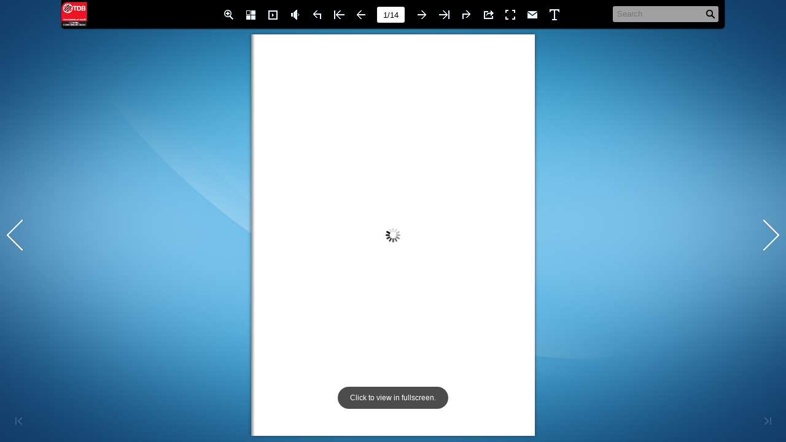

--- FILE ---
content_type: application/javascript
request_url: http://www.ido.org.tr/lib_yayin/ebulten/eylul01/mobile/javascript/config.js
body_size: 14282
content:
	var aliasConfig = {
appName : ["", "", ""],
totalPageCount : [],
largePageWidth : [],
largePageHeight : [],
normalPath : [],
largePath : [],
thumbPath : [],

ToolBarsSettings:[],
TitleBar:[],
appLogoIcon:["appLogoIcon"],
appLogoLinkURL:["appLogoLinkURL"],
bookTitle : [],
bookDescription : [],
ButtonsBar : [],
ShareButton : [],
ShareButtonVisible : ["socialShareButtonVisible"],
ThumbnailsButton : [],
ThumbnailsButtonVisible : ["enableThumbnail"],
ZoomButton : [],
ZoomButtonVisible : ["enableZoomIn"],
FlashDisplaySettings : [],
MainBgConfig : [],
bgBeginColor : ["bgBeginColor"],
bgEndColor : ["bgEndColor"],
bgMRotation : ["bgMRotation"],
backGroundImgURL : ["mainbgImgUrl","innerMainbgImgUrl"],
pageBackgroundColor : ["pageBackgroundColor"],
flipshortcutbutton : [],
BookMargins : [],
topMargin : [],
bottomMargin : [],
leftMargin : [],
rightMargin : [],
HTMLControlSettings : [],
linkconfig : [],
LinkDownColor : ["linkOverColor"],
LinkAlpha : ["linkOverColorAlpha"],
OpenWindow : ["linkOpenedWindow"],
searchColor : [],
searchAlpha : [],
SearchButtonVisible : ["searchButtonVisible"],

productName : [],
homePage : [],
enableAutoPlay : ["autoPlayAutoStart"],
autoPlayDuration : ["autoPlayDuration"],
autoPlayLoopCount : ["autoPlayLoopCount"],
BookMarkButtonVisible : [],
googleAnalyticsID : ["googleAnalyticsID"],
OriginPageIndex : [],	
HardPageEnable : ["isHardCover"],	
UIBaseURL : [],	
RightToLeft: ["isRightToLeft"],	

LeftShadowWidth : ["leftPageShadowWidth"],	
LeftShadowAlpha : ["pageShadowAlpha"],
RightShadowWidth : ["rightPageShadowWidth"],
RightShadowAlpha : ["pageShadowAlpha"],
ShortcutButtonHeight : [],	
ShortcutButtonWidth : [],
AutoPlayButtonVisible : ["enableAutoPlay"],	
DownloadButtonVisible : ["enableDownload"],	
DownloadURL : ["downloadURL"],
HomeButtonVisible :["homeButtonVisible"],
HomeURL:['btnHomeURL'],
BackgroundSoundURL:['bacgroundSoundURL'],
//TableOfContentButtonVisible:["BookMarkButtonVisible"],
PrintButtonVisible:["enablePrint"],
toolbarColor:["mainColor","barColor"],
loadingBackground:["mainColor","barColor"],
BackgroundSoundButtonVisible:["enableFlipSound"],
FlipSound:["enableFlipSound"],
MiniStyle:["userSmallMode"],
retainBookCenter:["moveFlipBookToCenter"],
totalPagesCaption:["totalPageNumberCaptionStr"],
pageNumberCaption:["pageIndexCaptionStrs"]
};
var aliasLanguage={
frmPrintbtn:["frmPrintCaption"],
frmPrintall : ["frmPrintPrintAll"],
frmPrintcurrent : ["frmPrintPrintCurrentPage"],
frmPrintRange : ["frmPrintPrintRange"],
frmPrintexample : ["frmPrintExampleCaption"],
btnLanguage:["btnSwicthLanguage"],
btnTableOfContent:["btnBookMark"]
}
;
	var bookConfig = {
	appName:'flippdf',
	totalPageCount : 0,
	largePageWidth : 1080,
	largePageHeight : 1440,
	normalPath : "files/page/",
	largePath : "files/large/",
	thumbPath : "files/thumb/",
	
	ToolBarsSettings:"",
	TitleBar:"",
	appLogoLinkURL:"",
	bookTitle:"FLIPBUILDER",
	bookDescription:"",
	ButtonsBar:"",
	ShareButton:"",
	
	ThumbnailsButton:"",
	ThumbnailsButtonVisible:"Show",
	ZoomButton:"",
	ZoomButtonVisible:"Yes",
	FlashDisplaySettings:"",
	MainBgConfig:"",
	bgBeginColor:"#cccccc",
	bgEndColor:"#eeeeee",
	bgMRotation:45,
	pageBackgroundColor:"#FFFFFF",
	flipshortcutbutton:"Show",
	BookMargins:"",
	topMargin:10,
	bottomMargin:10,
	leftMargin:10,
	rightMargin:10,
	HTMLControlSettings:"",
	linkconfig:"",
	LinkDownColor:"#808080",
	LinkAlpha:0.5,
	OpenWindow:"_Blank",

	BookMarkButtonVisible:'true',
	productName : 'Demo created by Flip PDF',
	homePage : 'http://www.flipbuilder.com/',
	isFlipPdf : "true",
	TableOfContentButtonVisible:"true",
	searchTextJS:'javascript/search_config.js',
	searchPositionJS:undefined
};
	
	
	;bookConfig.BookTemplateName="handy";bookConfig.loadingCaptionFontSize="20";bookConfig.loadingCaptionColor="#DDDDDD";bookConfig.loadingBackground="#323232";bookConfig.loadingPictureHeight="150";bookConfig.showLoadingGif="Yes";bookConfig.loadingDisplayTime="0";bookConfig.appLogoIcon="../files/mobile-ext/appLogoIcon.png";bookConfig.appLogoLinkURL="www.ido.org.tr";bookConfig.appLogoOpenWindow="Blank";bookConfig.logoHeight="40";bookConfig.logoPadding="0";bookConfig.logoTop="0";bookConfig.toolbarColor="#000000";bookConfig.iconColor="#ECF5FB";bookConfig.pageNumColor="#000000";bookConfig.iconFontColor="#C6C6C6";bookConfig.toolbarAlwaysShow="No";bookConfig.ToolBarVisible="Yes";bookConfig.formFontColor="#FFFFFF";bookConfig.formBackgroundColor="#27181A";bookConfig.ToolBarAlpha="1";bookConfig.CurlingPageCorner="Yes";bookConfig.showBookInstructionOnStart="false";bookConfig.InstructionsButtonVisible="Show";bookConfig.showInstructionOnStart="No";bookConfig.showGotoButtonsAtFirst="No";bookConfig.QRCode="Hide";bookConfig.HomeButtonVisible="Hide";bookConfig.HomeURL="%first page%";bookConfig.aboutButtonVisible="Hide";bookConfig.enablePageBack="Show";bookConfig.ShareButtonVisible="Show";shareObj = [];bookConfig.addCurrentPage="No";bookConfig.EmailButtonVisible="Show";bookConfig.btnShareWithEmailBody="{link}";bookConfig.ThumbnailsButtonVisible="Show";bookConfig.thumbnailColor="#333333";bookConfig.thumbnailAlpha="70";bookConfig.ThumbnailSize="small";bookConfig.BookMarkButtonVisible="Hide";bookConfig.TableOfContentButtonVisible="Show";bookConfig.isHideTabelOfContentNodes="yes";bookConfig.SearchButtonVisible="Show";bookConfig.leastSearchChar="3";bookConfig.searchKeywordFontColor="#FFB000";bookConfig.searchHightlightColor="#ffff00";bookConfig.SelectTextButtonVisible="Show";bookConfig.PrintButtonVisible="Hide";bookConfig.BackgroundSoundButtonVisible="Show";bookConfig.FlipSound="Yes";bookConfig.BackgroundSoundLoop="-1";bookConfig.bgSoundVol="50";bookConfig.AutoPlayButtonVisible="Show";bookConfig.autoPlayAutoStart="No";bookConfig.autoPlayDuration="9";bookConfig.autoPlayLoopCount="1";bookConfig.ZoomButtonVisible="Show";bookConfig.maxZoomWidth="1400";bookConfig.defaultZoomWidth="1000";bookConfig.mouseWheelFlip="Yes";bookConfig.ZoomMapVisible="Hide";bookConfig.DownloadButtonVisible="Hide";bookConfig.PhoneButtonVisible="Hide";bookConfig.AnnotationButtonVisible="Hide";bookConfig.FullscreenButtonVisible="Show";bookConfig.MagnifierButtonVisible="Hide";bookConfig.bgBeginColor="#1F2232";bookConfig.bgEndColor="#1F2232";bookConfig.bgMRotation="90";bookConfig.backGroundImgURL="../files/mobile-ext/backGroundImgURL.jpg";bookConfig.backgroundPosition="stretch";bookConfig.backgroundOpacity="100";bookConfig.backgroundScene="None";bookConfig.LeftShadowWidth="90";bookConfig.LeftShadowAlpha="0.6";bookConfig.RightShadowWidth="55";bookConfig.RightShadowAlpha="0.6";bookConfig.ShowTopLeftShadow="Yes";bookConfig.pageHighlightType="magazine";bookConfig.HardPageEnable="No";bookConfig.hardCoverBorderWidth="8";bookConfig.borderColor="#572F0D";bookConfig.outerCoverBorder="Yes";bookConfig.cornerRound="8";bookConfig.leftMarginOnMobile="0";bookConfig.topMarginOnMobile="0";bookConfig.rightMarginOnMobile="0";bookConfig.bottomMarginOnMobile="0";bookConfig.pageBackgroundColor="#FFFFFF";bookConfig.flipshortcutbutton="Show";bookConfig.phoneFlipShortcutButton="Hide";bookConfig.BindingType="side";bookConfig.RightToLeft="No";bookConfig.FlipDirection="0";bookConfig.flippingTime="0.6";bookConfig.retainBookCenter="Yes";bookConfig.FlipStyle="Flip";bookConfig.autoDoublePage="Yes";bookConfig.isTheBookOpen="No";bookConfig.DoubleSinglePageButtonVisible="hide";bookConfig.thicknessWidthType="Thinner";bookConfig.thicknessColor="#ffffff";bookConfig.SingleModeBanFlipToLastPage="No";bookConfig.showThicknessOnMobile="No";bookConfig.isSingleBookFullWindowOnMobile="no";bookConfig.isStopMouseMenu="yes";bookConfig.restorePageVisible="No";bookConfig.topMargin="10";bookConfig.bottomMargin="10";bookConfig.leftMargin="10";bookConfig.rightMargin="10";bookConfig.hideMiniFullscreen="no";bookConfig.maxWidthToSmallMode="400";bookConfig.maxHeightToSmallMode="300";bookConfig.leftRightPnlShowOption="None";bookConfig.highDefinitionConversion="yes";bookConfig.LargeLogoPosition="top-left";bookConfig.LargeLogoTarget="Blank";bookConfig.isFixLogoSize="No";bookConfig.logoFixWidth="0";bookConfig.logoFixHeight="0";bookConfig.SupportOperatePageZoom="Yes";bookConfig.showHelpContentAtFirst="No";bookConfig.updateURLForPage="No";bookConfig.passwordTips="Please contact the <a href=mailto:author@sample.com><u>author</u></a> to access the web";bookConfig.OnlyOpenInIframe="No";bookConfig.OnlyOpenInIframeInfo="No reading rights";bookConfig.OpenWindow="Blank";bookConfig.showLinkHint="No";bookConfig.MidBgColor="#931506";bookConfig.useTheAliCloudChart ="no";bookConfig.totalPageCount=14;bookConfig.largePageWidth=1800;bookConfig.largePageHeight=2546;;bookConfig.securityType="1";bookConfig.CreatedTime ="210903161603";bookConfig.bookTitle="BÜLTEN EYLÜL 01";bookConfig.bookmarkCR="10684676f6f53601743685c6ea310413c0388598";bookConfig.productName="Flip PDF Professional";bookConfig.homePage="http://www.flipbuilder.com";bookConfig.searchPositionJS="javascript/text_position[1].js";bookConfig.searchTextJS="javascript/search_config.js";bookConfig.normalPath="../files/mobile/";bookConfig.largePath="../files/mobile/";bookConfig.thumbPath="../files/thumb/";bookConfig.userListPath="../files/extfiles/users.js";var language = [];;function orgt(s){ return binl2hex(core_hx(str2binl(s), s.length * chrsz));};; var pageEditor = {"setting":{}, "pageAnnos":[[],[],[],[],[{"annotype":"com.mobiano.flipbook.pageeditor.TAnnoLink","location":{"x":"0.129640","y":"0.869719","width":"0.085650","height":"0.060561"},"action":{"triggerEventType":"mouseDown","actionType":"com.mobiano.flipbook.pageeditor.TAnnoActionOpenURL","url":"http://www.ido.org.tr/userfiles/files/dilekce_yapilandirma(1).docx"}},{"annotype":"com.mobiano.flipbook.pageeditor.TAnnoLink","location":{"x":"0.372830","y":"0.869719","width":"0.085651","height":"0.060561"},"action":{"triggerEventType":"mouseDown","actionType":"com.mobiano.flipbook.pageeditor.TAnnoActionOpenURL","url":"http://www.ido.org.tr/userfiles/files/kanun.PDF"}},{"annotype":"com.mobiano.flipbook.pageeditor.TAnnoLink","location":{"x":"0.599868","y":"0.869760","width":"0.085651","height":"0.060562"},"action":{"triggerEventType":"mouseDown","actionType":"com.mobiano.flipbook.pageeditor.TAnnoActionOpenURL","url":"http://www.ido.org.tr/userfiles/files/yapilandirmaya_iliskin_cumhurbaskanligi_karari(2).pdf"}}],[{"annotype":"com.mobiano.flipbook.pageeditor.TAnnoLink","location":{"x":"0.208255","y":"0.814574","width":"0.076057","height":"0.017119"},"action":{"triggerEventType":"mouseDown","actionType":"com.mobiano.flipbook.pageeditor.TAnnoActionOpenURL","url":"http://www.ido.org.tr/menu_goster.php?Id=152"}}],[],[],[],[],[],[{"annotype":"com.mobiano.flipbook.pageeditor.TAnnoLink","location":{"x":"0.076273","y":"0.923102","width":"0.175266","height":"-0.027731"},"action":{"triggerEventType":"mouseDown","actionType":"com.mobiano.flipbook.pageeditor.TAnnoActionOpenURL","url":"http://www.ido.org.tr"}},{"annotype":"com.mobiano.flipbook.pageeditor.TAnnoLink","location":{"x":"0.076273","y":"0.923102","width":"0.175266","height":"-0.027731"},"action":{"triggerEventType":"mouseDown","actionType":"com.mobiano.flipbook.pageeditor.TAnnoActionOpenURL","url":"http://www.ido.org.tr"}}],[{"annotype":"com.mobiano.flipbook.pageeditor.TAnnoLink","location":{"x":"0.057120","y":"0.522877","width":"0.885766","height":"0.165623"},"action":{"triggerEventType":"mouseDown","actionType":"com.mobiano.flipbook.pageeditor.TAnnoActionOpenURL","url":"http://www.ido.org.tr/spot_goster.php?Id=54"}},{"annotype":"com.mobiano.flipbook.pageeditor.TAnnoLink","location":{"x":"0.272890","y":"0.448416","width":"0.069331","height":"0.015114"},"action":{"triggerEventType":"mouseDown","actionType":"com.mobiano.flipbook.pageeditor.TAnnoActionOpenURL","url":"https://www.facebook.com/idoyayin"}},{"annotype":"com.mobiano.flipbook.pageeditor.TAnnoLink","location":{"x":"0.364073","y":"0.448416","width":"0.069331","height":"0.015114"},"action":{"triggerEventType":"mouseDown","actionType":"com.mobiano.flipbook.pageeditor.TAnnoActionOpenURL","url":"http://www.instagram.com/idoyayin/"}},{"annotype":"com.mobiano.flipbook.pageeditor.TAnnoLink","location":{"x":"0.455256","y":"0.448416","width":"0.069331","height":"0.015114"},"action":{"triggerEventType":"mouseDown","actionType":"com.mobiano.flipbook.pageeditor.TAnnoActionOpenURL","url":"https://twitter.com/idoyayin"}},{"annotype":"com.mobiano.flipbook.pageeditor.TAnnoLink","location":{"x":"0.546439","y":"0.448416","width":"0.069331","height":"0.015114"},"action":{"triggerEventType":"mouseDown","actionType":"com.mobiano.flipbook.pageeditor.TAnnoActionOpenURL","url":"https://www.youtube.com/istanbuldishekimleriodasi"}},{"annotype":"com.mobiano.flipbook.pageeditor.TAnnoLink","location":{"x":"0.637622","y":"0.448416","width":"0.069331","height":"0.015114"},"action":{"triggerEventType":"mouseDown","actionType":"com.mobiano.flipbook.pageeditor.TAnnoActionOpenURL","url":"https://t.me/joinchat/AAAAAFU4YId21mqgUJ0KrQ"}},{"annotype":"com.mobiano.flipbook.pageeditor.TAnnoLink","location":{"x":"0.480478","y":"0.713527","width":"0.081560","height":"0.023047"},"action":{"triggerEventType":"mouseDown","actionType":"com.mobiano.flipbook.pageeditor.TAnnoActionOpenURL","url":"http://www.ido.org.tr/spot_goster.php?Id=54"}}],[]]}; bookConfig.isFlipPdf=true; var pages_information =[{},{},{},{},{},{},{},{},{},{},{},{},{},{}];	
	if(language&&language.length>0&&language[0]&&language[0].language){
		bookConfig.language=language[0].language;
	}
	
try{
	for(var i=0;pageEditor!=undefined&&i<pageEditor.length;i++){
		if(pageEditor[i].length==0){
			continue;
		}
		for(var j=0;j<pageEditor[i].length;j++){
			var anno=pageEditor[i][j];
			if(anno==undefined)continue;
			if(anno.overAlpha==undefined){
				anno.overAlpha=bookConfig.LinkAlpha;
			}
			if(anno.outAlpha==undefined){
				anno.outAlpha=0;
			}
			if(anno.downAlpha==undefined){
				anno.downAlpha=bookConfig.LinkAlpha;
			}
			if(anno.overColor==undefined){
				anno.overColor=bookConfig.LinkDownColor;
			}
			if(anno.downColor==undefined){
				anno.downColor=bookConfig.LinkDownColor;
			}
			if(anno.outColor==undefined){
				anno.outColor=bookConfig.LinkDownColor;
			}
			if(anno.annotype=='com.mobiano.flipbook.pageeditor.TAnnoLink'){
				anno.alpha=bookConfig.LinkAlpha;
			}
		}
	}
}catch(e){
}
try{
	$.browser.device = 2;
}catch(ee){
}

--- FILE ---
content_type: application/javascript
request_url: http://www.ido.org.tr/lib_yayin/ebulten/eylul01/mobile/javascript/search_config.js
body_size: 13884
content:
var textForPages = ["","İDO’nun üye sayısı                                                   OLDU            İstanbul Dişhekimleri Odası’nın üye sayısı 10 bine         ulaştı. İDO’ya kaydını yaptıran 10 bininci üyemiz,         Biruni Üniversitesinden 2021’de mezun olan Dişhe-         kimi Hatice Kızılhan oldu. İDO Yönetim Kurulu Top-         lantısı’na davet edilen Kızılhan’a günün anısına ar-         mağanlar sunuldu ve toplu hatıra fotoğrafı çekildi.                                                   EYLÜL 01     2","Düzenlenen mini törende konuşan İDO Başkanı Ali Gürlek, “Aramıza yeni katılan meslektaşımıza “HOŞ-         GELDİNİZ” diyoruz” dedi ve şunları söyledi:           “İDO Türkiye’nin en çok üyeye sahip dişhekimleri odası. Bugün de 10 bininci üyemizle bir aradayız.         Köklü geçmişe sahip olan meslek odamız; kurulduğundan bu yana mesleğin etik değerlerini gözetmek,         üyelerinin hak ve çıkarlarını savunmak için çaba gösteriyor. Üyeleri arasında dayanışma ve iletişimin         güçlenmesi için çalışıyor. Meslektaşlar arasında haksız rekabeti engellemek için önlemler alıyor, bunları         uygulayıp, denetliyor. Üyelerinin her türlü ihtiyaç ve sorunlarının çözümü için de onların yanında yer         alıyor. Aramıza katılan her yeni üyemizle biraz daha güçleniyoruz. Bugün sembolik değere sahip bir üye         sayısına, 10 bine ulaştık. Genç üye arkadaşımız Dişhekimi Hatice Kızılhan’ı ve diğer yeni üyelerimizi de         Oda çalışmalarına katılarak, mesleki birliğimizi güçlendirmek, Odamızı geleceğe daha güçlü biçimde         taşımak için katkı yapmaya davet ediyoruz.”                                                                                                                 3    EYLÜL01","İDO 5. Dönem Toplu İş                              Sözleşmesi İmzalandı                                                                    İstanbul Dişhekimleri Odası toplu iş söz-                                                               leşmesi görüşmelerinde 25 Ağustos 2021                                                               tarihinde anlaşma sağlandı.                                                                  Oda Merkezi’nde yapılan toplantıya İDO’yu                                                               temsilen Başkan Ali Gürlek ile Sayman Öz-                                                               gür Tutucu katılırken TEZ-KOOP-İŞ adına                                                               İstanbul 1 No’lu Şube Başkanı Özcan Ko-                                                               pal, işyeri sendika temsilcisi Egemen Kur-                                                               tulan katıldı.            İstanbul Sözleşmesi TİS Kapsamına Alındı            İDO Yönetimi, Kadınlara Yönelik Şiddet ve Aile İçi Şiddetin Önlenmesi ve Bunlarla Müca-         deleye İlişkin Avrupa Konseyi Sözleşmesi (İstanbul Sözleşmesi) hükümlerinin öngördüğü         toplumsal cinsiyet eşitliğine yönelik düzenlemelerin yaşama geçirilmesi maddesini bu         sözleşmede imza altına aldı.           Toplu iş sözleşmesinin çalışma arkadaşlarımıza hayırlı olmasını diler, emeği geçen herke-         se teşekkür ederiz.                              EYLÜL 01     4","Aidat Borcu Yapılandırma Başvuru                                                     ve Ödeme Süresi Uzatıldı                                                                                   Son Başvuru                                                                       30 Eylül 2021                                Resmi Gazete’nin bugünkü sayısında yer alan Cumhurbaşkanı kararına göre; 7326 sayılı Bazı Alacakla-         rın Yeniden Yapılandırılması ile Bazı Kanunlarda Değişiklik Yapılmasına İlişkin Kanun kapsamında bazı         kamu alacaklarının yeniden yapılandırılması için ön görülen son başvuru ve ilk taksit ödeme süresi, 1         ay uzatılmıştır.          Buna göre;           Yapılandırma için son başvuru tarihi; 30 Eylül 2021          İlk taksitin ödenmesi için son gün; 31 Ekim 2021’dir.           Üyelerimiz, 31 Eylül 2021’e kadar İDO’ya aşağıdaki dilekçeyle başvurduğunda, bu yapılandırma yasa-         sından yararlanabilecek.          Üyelerimiz, birikmiş aidat borçlarının tamamını en geç 30 Eylül 2021’de peşin olarak ödediğinde sade-         ce alacak tutarı tahsil edilecek. Borcun 6 taksitte ödenmesi halinde ise alacak toplamı 1,09 ile çarpıla-         rak bulunan tutar altı eşit taksite bölünecek.            Disiplin cezalarının yapılandırma kapsamında olmadığını ve başvuru dilekçelerinin ıslak imzalı olması         gerektiğini bilginize sunar, sağlıklı günler dileriz.                                  Yapılandırma                 Kanun Metni               Yapılandırmaya İlişkin                             Dilekçesi                                              Cumhurbaşkanlığı Kararı                                                                                         5    EYLÜL01","Değerli Meslektaşlarımız,                                                               7326 sayılı Bazı Alacakların Yeniden Yapılandırıl-                                                              ması ile Bazı Kanunlarda Değişiklik Yapılmasına                                                              İlişkin Kanun’un başvuru süreleri 31 Ağustos’tan 30                                                              Eylül’e, ilk taksit ödeme süresi de Eylül den Ekim                                                              ayı sonuna kadar uzatıldı.                                                               Uzatmaya ilişkin Cumhurbaşkanı kararı, 27.08.2021                                                              tarih ve 31581 sayılı Resmi Gazete’de yayınlandı.          Buna göre;           •  31.08.2021 olan, Vergi ve SGK borçları yapılandırma müracaat süresi 30.09.2021 tarihine,         •  Vergi ilk taksit ödeme süresi 31.10.2021 tarihine,         •  SGK ilk taksit ödeme süresi 30.11.2021 tarihine,         •  KV - YGV - KDV Matrah artırımı 30.09.2021 tarihine,         •  Stok, Emtia, Demirbaş, Kasa kayıtlarının düzeltilmesi ve ilk taksit ödemeleri 30.09.2021          tarihine kadar uzatıldı.           Bilginize sunar, sağlıklı günler dileriz.                                                                             İstanbul Dişhekimleri Odası’nın tüm üyeleri, Türk                                                               Dişhekimleri Birliği organizasyonuyla yeniden                                                               ‘Ferdi Kaza Sigortası ve Kazaya Bağlı İşgöreme-                                                               mezlik Sigortası’ kapsamında.                                                                 Ferdi kaza sonucu işgörememezlik raporu olan                                                               meslektaşlarımız 200 güne kadar sigorta ödeme                                                               desteği alabilecek. Ayrıca ‘Tetik Parmak’ ve ‘Car-                                                               pal Tunel Sendromu- Tenisci Dirseği’ tanısı kon-                                                               ması halinde, cerrahi müdahale dışında ‘istirahat’          yoluyla tedavi edebilecekleri raporla belgelenirse yılda 30 günü geçmemek üzere geçici iş göremezlik         ödeneğine hak kazanılacak.           Ayrıntılı bilgi için tıklayınız          #OdamYanımda                                  EYLÜL 01     6","7    EYLÜL01","“Dağlarda tek tek ateşler yanıyordu.           Ve yıldızlar öyle ışıltılı, öyle ferahtılar ki          şayak kalpaklı adam nasıl ve ne zaman geleceğini bilmeden           güzel, rahat günlere inanıyordu          ve gülen bıyıklarıyla duruyordu ki mavzerinin yanında,           birdenbire beş adım sağında onu gördü.          Paşalar onun arkasındaydılar.           O, saatı sordu.          Paşalar : “Üç” dediler.           Sarışın bir kurda benziyordu.           Ve mavi gözleri çakmak çakmaktı.          Yürüdü uçurumun başına kadar,           eğildi, durdu.          Bıraksalar           ince, uzun bacakları üstünde yaylanarak          ve karanlıkta akan bir yıldız gibi kayarak           Kocatepe’den Afyon Ovası’na atlayacaktı.”             Nazım Hikmet Ran          Kuvayı Milliye Destanı              #30Ağustos #ZaferBayramı                             EYLÜL 01     8","9    EYLÜL01","EYLÜL 01     10","İstanbul Dişhekimleri Odası İlçe Temsilcileri Ko-                  misyonu yeni muayenehane ve klinik açan mes-                 lektaşlarımızı ziyaret ederek meslek hayatlarında                 başarılar diliyor.                                                                                                11   EYLÜL01","20 Ağustos - 03 Eylül 2021 arası                                    ODA ÇİZELGESİ                 ARAMIZA KATILANLAR            Dişhekimi Muhammed İraz             Dişhekimi Hakkı Serdar Ünal         Aydın         Dişhekimi Emircan Kartay            Dişhekimi Cafer Münib Yamaç         Dişhekimi Büşra Nur Özel         Dişhekimi Batuhan Eren              Dişhekimi Semih Toykar              Dişhekimi Muhammed Esad         Dişhekimi Muhammet Atılgan          Dişhekimi Hatice Kızılhan           Özkaba         Dişhekimi Abdullah Eren İşler       Dişhekimi Yasemin Gökçe Toy         Dişhekimi Emre Sancaklı         Dişhekimi Büşra Efe Şen             Dişhekimi Deniz Mutlu               Dişhekimi Emin Kalyoncu         Dişhekimi Doruk Ergin               Dişhekimi Ahmet Emre Doğan          Dişhekimi Tahir Örün         Dişhekimi Özkan Çelik               Dişhekimi Şevval Uysal              Dişhekimi Emre Ünlü         Dişhekimi Senanur Yıldırım          Dişhekimi Rüştü Cem Tanyel          Dişhekimi Ezgi Sezgin         Dişhekimi Bekir Lale                Dişhekimi Selim Arıcı               Dişhekimi Alpaslan Çeştepe         Dişhekimi Esra Erdemir              Dişhekimi Hasan Karci               Dişhekimi Semih Soylu         Dişhekimi Semih Karakaya            Dişhekimi Reşat Cansabuncu          Dişhekimi Furkan Yalçin         Dişhekimi Meyra Su Polat            Dişhekimi Derya Erbey               Dişhekimi Defne Sarısu         Dişhekimi Esin Maral                Dişhekimi Vahid Noorzad             Dişhekimi Safiye Pelin         Dişhekimi Seval Bayraklı            Dişhekimi Betül Tuğba Yalçın        Türkyılmaz         Dişhekimi İrem Naz Karataş          Dişhekimi Hatun Baltık              Dişhekimi Perihan Nur Çakır         Dişhekimi Mahmut Tanyeli            Dişhekimi Mohanad Şomal             Dişhekimi Bilge Çalışgan         Dişhekimi Ali Biber                 Dişhekimi Mehmet Yiğit              Dişhekimi Burak Başaran         Dişhekimi Özcan Çağlar              Dişhekimi Yusuf Kenan Tunçay        Dişhekimi Şükrü Orkun Ateş         Dişhekimi Neslihan Özdemir          Dişhekimi Deniz Birinci             Dişhekimi Deniz Ayas         Dişhekimi Recep Emin                Dişhekimi Gizem Aydınlıoğlu         Dişhekimi Kadir Gülci         Dişhekimi Ahmet Furkan Yıldırım  Dişhekimi Ceren Şahin                  Dişhekimi Selda Akar         Dişhekimi Muhammed Ali Almaz  Dişhekimi Kerem Salih Özgür               Dişhekimi Nurullah Ani         Dişhekimi Batuhan Alan              Dişhekimi Ayhan Baykal              Dişhekimi Şahin Durmuş         Dişhekimi Toru Ertuğrul             Dişhekimi Büşra Özek                Dişhekimi Hakan Yılmaz         Hekimoğlu                           Dişhekimi Ensar Kaan Gümüş          Dişhekimi Yunus Gündoğmuş         Dişhekimi Berkay Hıdırlar           Dişhekimi Ezgi Tatli                Dişhekimi Emirhan Maciter         Dişhekimi Sedat Çakır               Dişhekimi Abdullah Alperen          Dişhekimi Mehmet Şimşek             ARAMIZDAN AYRILANLAR          Dişhekimi Faruk Ünsal            GELEN - GİDEN EVRAK          Gelen Evrak  : 479         Giden Evrak  : 319         www.ido.org.tr          Ziyaret sayısı:   57,127                          EYLÜL 01     12","BİZİ SOSYAL MEDYA HESAPLARIMIZDAN                                     TAKİP EDEBİLİRSİNİZ                                                                       faceook    insta      twit      yout       telegrm                                  Odamızın Covid-19 tanı, antikor testleri ve diğer sağlık hizmetleri ile ilgili sözleşme imzala-         dığı anlaşmalı kurumlar listesi için görsele tıklayınız                 İDO Yönetim Kurulu Adına Sahibi                       Basın Yayın ve İletişim Komisyonu Üyeleri         Dişhekimi Ali Gürlek                                  Dr. Dişhekimi Arthur Bozacıoğlu                                                               Dişhekimi Caner Gündoğdu         Sorumlu Yazı İşleri Müdürü                            Dişhekimi Füsun Şeker         Dişhekimi Özgür Tutucu                                Dişhekimi Özlem Yaşar                                                                                          13    EYLÜL01",""];